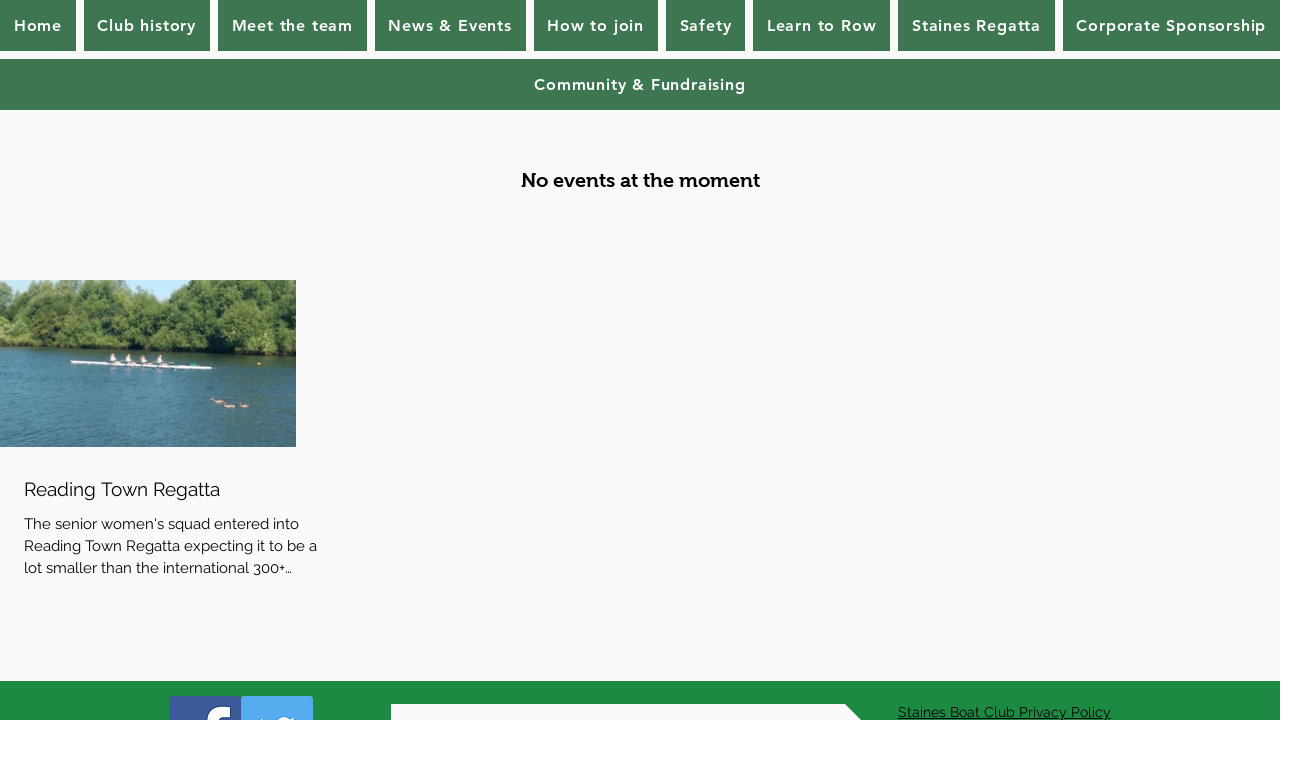

--- FILE ---
content_type: text/css; charset=utf-8
request_url: https://www.stainesboatclub.co.uk/_serverless/pro-gallery-css-v4-server/layoutCss?ver=2&id=pro-blog&items=0_4160_3120&container=280_1280_417_720&options=gallerySizeType:px%7CgallerySizePx:335%7CimageMargin:32%7CisRTL:false%7CgalleryLayout:2%7CtitlePlacement:SHOW_BELOW%7CcubeRatio:1.7777777777777777%7CisVertical:true%7CtextBoxHeight:188
body_size: -233
content:
#pro-gallery-pro-blog [data-hook="item-container"][data-idx="0"].gallery-item-container{opacity: 1 !important;display: block !important;transition: opacity .2s ease !important;top: 0px !important;left: 0px !important;right: auto !important;height: 355px !important;width: 296px !important;} #pro-gallery-pro-blog [data-hook="item-container"][data-idx="0"] .gallery-item-common-info-outer{height: 188px !important;} #pro-gallery-pro-blog [data-hook="item-container"][data-idx="0"] .gallery-item-common-info{height: 188px !important;width: 100% !important;} #pro-gallery-pro-blog [data-hook="item-container"][data-idx="0"] .gallery-item-wrapper{width: 296px !important;height: 167px !important;margin: 0 !important;} #pro-gallery-pro-blog [data-hook="item-container"][data-idx="0"] .gallery-item-content{width: 296px !important;height: 167px !important;margin: 0px 0px !important;opacity: 1 !important;} #pro-gallery-pro-blog [data-hook="item-container"][data-idx="0"] .gallery-item-hover{width: 296px !important;height: 167px !important;opacity: 1 !important;} #pro-gallery-pro-blog [data-hook="item-container"][data-idx="0"] .item-hover-flex-container{width: 296px !important;height: 167px !important;margin: 0px 0px !important;opacity: 1 !important;} #pro-gallery-pro-blog [data-hook="item-container"][data-idx="0"] .gallery-item-wrapper img{width: 100% !important;height: 100% !important;opacity: 1 !important;} #pro-gallery-pro-blog .pro-gallery-prerender{height:354.5px !important;}#pro-gallery-pro-blog {height:354.5px !important; width:1280px !important;}#pro-gallery-pro-blog .pro-gallery-margin-container {height:354.5px !important;}#pro-gallery-pro-blog .pro-gallery {height:354.5px !important; width:1280px !important;}#pro-gallery-pro-blog .pro-gallery-parent-container {height:354.5px !important; width:1312px !important;}